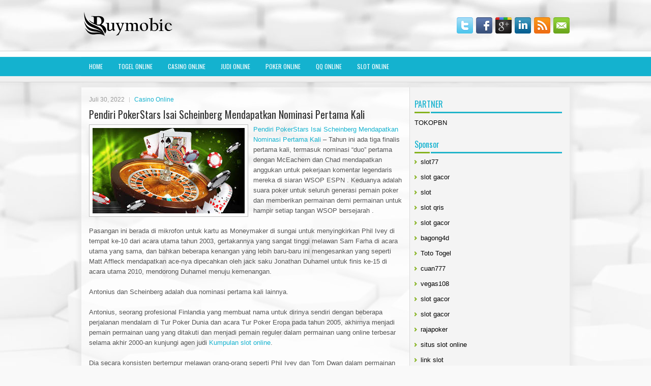

--- FILE ---
content_type: text/html; charset=UTF-8
request_url: http://amoxicillinabt.com/pendiri-pokerstars-isai-scheinberg-mendapatkan-nominasi-pertama-kali/
body_size: 9082
content:
 <!DOCTYPE html><html xmlns="http://www.w3.org/1999/xhtml" lang="id-ID">
<head profile="http://gmpg.org/xfn/11">
<meta http-equiv="Content-Type" content="text/html; charset=UTF-8" />

<meta name="viewport" content="width=device-width, initial-scale=1.0"/>
<link rel="stylesheet" href="http://amoxicillinabt.com/wp-content/themes/Global/lib/css/reset.css" type="text/css" media="screen, projection" />
<link rel="stylesheet" href="http://amoxicillinabt.com/wp-content/themes/Global/lib/css/defaults.css" type="text/css" media="screen, projection" />
<!--[if lt IE 8]><link rel="stylesheet" href="http://amoxicillinabt.com/wp-content/themes/Global/lib/css/ie.css" type="text/css" media="screen, projection" /><![endif]-->

<link rel="stylesheet" href="http://amoxicillinabt.com/wp-content/themes/Global/style.css" type="text/css" media="screen, projection" />

<title>Pendiri PokerStars Isai Scheinberg Mendapatkan Nominasi Pertama Kali &#8211; buymobic.us.com</title>
<meta name='robots' content='max-image-preview:large' />
<link rel="alternate" type="application/rss+xml" title="buymobic.us.com &raquo; Pendiri PokerStars Isai Scheinberg Mendapatkan Nominasi Pertama Kali Umpan Komentar" href="http://amoxicillinabt.com/pendiri-pokerstars-isai-scheinberg-mendapatkan-nominasi-pertama-kali/feed/" />
<script type="text/javascript">
window._wpemojiSettings = {"baseUrl":"https:\/\/s.w.org\/images\/core\/emoji\/14.0.0\/72x72\/","ext":".png","svgUrl":"https:\/\/s.w.org\/images\/core\/emoji\/14.0.0\/svg\/","svgExt":".svg","source":{"concatemoji":"http:\/\/amoxicillinabt.com\/wp-includes\/js\/wp-emoji-release.min.js?ver=6.1.1"}};
/*! This file is auto-generated */
!function(e,a,t){var n,r,o,i=a.createElement("canvas"),p=i.getContext&&i.getContext("2d");function s(e,t){var a=String.fromCharCode,e=(p.clearRect(0,0,i.width,i.height),p.fillText(a.apply(this,e),0,0),i.toDataURL());return p.clearRect(0,0,i.width,i.height),p.fillText(a.apply(this,t),0,0),e===i.toDataURL()}function c(e){var t=a.createElement("script");t.src=e,t.defer=t.type="text/javascript",a.getElementsByTagName("head")[0].appendChild(t)}for(o=Array("flag","emoji"),t.supports={everything:!0,everythingExceptFlag:!0},r=0;r<o.length;r++)t.supports[o[r]]=function(e){if(p&&p.fillText)switch(p.textBaseline="top",p.font="600 32px Arial",e){case"flag":return s([127987,65039,8205,9895,65039],[127987,65039,8203,9895,65039])?!1:!s([55356,56826,55356,56819],[55356,56826,8203,55356,56819])&&!s([55356,57332,56128,56423,56128,56418,56128,56421,56128,56430,56128,56423,56128,56447],[55356,57332,8203,56128,56423,8203,56128,56418,8203,56128,56421,8203,56128,56430,8203,56128,56423,8203,56128,56447]);case"emoji":return!s([129777,127995,8205,129778,127999],[129777,127995,8203,129778,127999])}return!1}(o[r]),t.supports.everything=t.supports.everything&&t.supports[o[r]],"flag"!==o[r]&&(t.supports.everythingExceptFlag=t.supports.everythingExceptFlag&&t.supports[o[r]]);t.supports.everythingExceptFlag=t.supports.everythingExceptFlag&&!t.supports.flag,t.DOMReady=!1,t.readyCallback=function(){t.DOMReady=!0},t.supports.everything||(n=function(){t.readyCallback()},a.addEventListener?(a.addEventListener("DOMContentLoaded",n,!1),e.addEventListener("load",n,!1)):(e.attachEvent("onload",n),a.attachEvent("onreadystatechange",function(){"complete"===a.readyState&&t.readyCallback()})),(e=t.source||{}).concatemoji?c(e.concatemoji):e.wpemoji&&e.twemoji&&(c(e.twemoji),c(e.wpemoji)))}(window,document,window._wpemojiSettings);
</script>
<style type="text/css">
img.wp-smiley,
img.emoji {
	display: inline !important;
	border: none !important;
	box-shadow: none !important;
	height: 1em !important;
	width: 1em !important;
	margin: 0 0.07em !important;
	vertical-align: -0.1em !important;
	background: none !important;
	padding: 0 !important;
}
</style>
	<link rel='stylesheet' id='wp-block-library-css' href='http://amoxicillinabt.com/wp-includes/css/dist/block-library/style.min.css?ver=6.1.1' type='text/css' media='all' />
<link rel='stylesheet' id='classic-theme-styles-css' href='http://amoxicillinabt.com/wp-includes/css/classic-themes.min.css?ver=1' type='text/css' media='all' />
<style id='global-styles-inline-css' type='text/css'>
body{--wp--preset--color--black: #000000;--wp--preset--color--cyan-bluish-gray: #abb8c3;--wp--preset--color--white: #ffffff;--wp--preset--color--pale-pink: #f78da7;--wp--preset--color--vivid-red: #cf2e2e;--wp--preset--color--luminous-vivid-orange: #ff6900;--wp--preset--color--luminous-vivid-amber: #fcb900;--wp--preset--color--light-green-cyan: #7bdcb5;--wp--preset--color--vivid-green-cyan: #00d084;--wp--preset--color--pale-cyan-blue: #8ed1fc;--wp--preset--color--vivid-cyan-blue: #0693e3;--wp--preset--color--vivid-purple: #9b51e0;--wp--preset--gradient--vivid-cyan-blue-to-vivid-purple: linear-gradient(135deg,rgba(6,147,227,1) 0%,rgb(155,81,224) 100%);--wp--preset--gradient--light-green-cyan-to-vivid-green-cyan: linear-gradient(135deg,rgb(122,220,180) 0%,rgb(0,208,130) 100%);--wp--preset--gradient--luminous-vivid-amber-to-luminous-vivid-orange: linear-gradient(135deg,rgba(252,185,0,1) 0%,rgba(255,105,0,1) 100%);--wp--preset--gradient--luminous-vivid-orange-to-vivid-red: linear-gradient(135deg,rgba(255,105,0,1) 0%,rgb(207,46,46) 100%);--wp--preset--gradient--very-light-gray-to-cyan-bluish-gray: linear-gradient(135deg,rgb(238,238,238) 0%,rgb(169,184,195) 100%);--wp--preset--gradient--cool-to-warm-spectrum: linear-gradient(135deg,rgb(74,234,220) 0%,rgb(151,120,209) 20%,rgb(207,42,186) 40%,rgb(238,44,130) 60%,rgb(251,105,98) 80%,rgb(254,248,76) 100%);--wp--preset--gradient--blush-light-purple: linear-gradient(135deg,rgb(255,206,236) 0%,rgb(152,150,240) 100%);--wp--preset--gradient--blush-bordeaux: linear-gradient(135deg,rgb(254,205,165) 0%,rgb(254,45,45) 50%,rgb(107,0,62) 100%);--wp--preset--gradient--luminous-dusk: linear-gradient(135deg,rgb(255,203,112) 0%,rgb(199,81,192) 50%,rgb(65,88,208) 100%);--wp--preset--gradient--pale-ocean: linear-gradient(135deg,rgb(255,245,203) 0%,rgb(182,227,212) 50%,rgb(51,167,181) 100%);--wp--preset--gradient--electric-grass: linear-gradient(135deg,rgb(202,248,128) 0%,rgb(113,206,126) 100%);--wp--preset--gradient--midnight: linear-gradient(135deg,rgb(2,3,129) 0%,rgb(40,116,252) 100%);--wp--preset--duotone--dark-grayscale: url('#wp-duotone-dark-grayscale');--wp--preset--duotone--grayscale: url('#wp-duotone-grayscale');--wp--preset--duotone--purple-yellow: url('#wp-duotone-purple-yellow');--wp--preset--duotone--blue-red: url('#wp-duotone-blue-red');--wp--preset--duotone--midnight: url('#wp-duotone-midnight');--wp--preset--duotone--magenta-yellow: url('#wp-duotone-magenta-yellow');--wp--preset--duotone--purple-green: url('#wp-duotone-purple-green');--wp--preset--duotone--blue-orange: url('#wp-duotone-blue-orange');--wp--preset--font-size--small: 13px;--wp--preset--font-size--medium: 20px;--wp--preset--font-size--large: 36px;--wp--preset--font-size--x-large: 42px;--wp--preset--spacing--20: 0.44rem;--wp--preset--spacing--30: 0.67rem;--wp--preset--spacing--40: 1rem;--wp--preset--spacing--50: 1.5rem;--wp--preset--spacing--60: 2.25rem;--wp--preset--spacing--70: 3.38rem;--wp--preset--spacing--80: 5.06rem;}:where(.is-layout-flex){gap: 0.5em;}body .is-layout-flow > .alignleft{float: left;margin-inline-start: 0;margin-inline-end: 2em;}body .is-layout-flow > .alignright{float: right;margin-inline-start: 2em;margin-inline-end: 0;}body .is-layout-flow > .aligncenter{margin-left: auto !important;margin-right: auto !important;}body .is-layout-constrained > .alignleft{float: left;margin-inline-start: 0;margin-inline-end: 2em;}body .is-layout-constrained > .alignright{float: right;margin-inline-start: 2em;margin-inline-end: 0;}body .is-layout-constrained > .aligncenter{margin-left: auto !important;margin-right: auto !important;}body .is-layout-constrained > :where(:not(.alignleft):not(.alignright):not(.alignfull)){max-width: var(--wp--style--global--content-size);margin-left: auto !important;margin-right: auto !important;}body .is-layout-constrained > .alignwide{max-width: var(--wp--style--global--wide-size);}body .is-layout-flex{display: flex;}body .is-layout-flex{flex-wrap: wrap;align-items: center;}body .is-layout-flex > *{margin: 0;}:where(.wp-block-columns.is-layout-flex){gap: 2em;}.has-black-color{color: var(--wp--preset--color--black) !important;}.has-cyan-bluish-gray-color{color: var(--wp--preset--color--cyan-bluish-gray) !important;}.has-white-color{color: var(--wp--preset--color--white) !important;}.has-pale-pink-color{color: var(--wp--preset--color--pale-pink) !important;}.has-vivid-red-color{color: var(--wp--preset--color--vivid-red) !important;}.has-luminous-vivid-orange-color{color: var(--wp--preset--color--luminous-vivid-orange) !important;}.has-luminous-vivid-amber-color{color: var(--wp--preset--color--luminous-vivid-amber) !important;}.has-light-green-cyan-color{color: var(--wp--preset--color--light-green-cyan) !important;}.has-vivid-green-cyan-color{color: var(--wp--preset--color--vivid-green-cyan) !important;}.has-pale-cyan-blue-color{color: var(--wp--preset--color--pale-cyan-blue) !important;}.has-vivid-cyan-blue-color{color: var(--wp--preset--color--vivid-cyan-blue) !important;}.has-vivid-purple-color{color: var(--wp--preset--color--vivid-purple) !important;}.has-black-background-color{background-color: var(--wp--preset--color--black) !important;}.has-cyan-bluish-gray-background-color{background-color: var(--wp--preset--color--cyan-bluish-gray) !important;}.has-white-background-color{background-color: var(--wp--preset--color--white) !important;}.has-pale-pink-background-color{background-color: var(--wp--preset--color--pale-pink) !important;}.has-vivid-red-background-color{background-color: var(--wp--preset--color--vivid-red) !important;}.has-luminous-vivid-orange-background-color{background-color: var(--wp--preset--color--luminous-vivid-orange) !important;}.has-luminous-vivid-amber-background-color{background-color: var(--wp--preset--color--luminous-vivid-amber) !important;}.has-light-green-cyan-background-color{background-color: var(--wp--preset--color--light-green-cyan) !important;}.has-vivid-green-cyan-background-color{background-color: var(--wp--preset--color--vivid-green-cyan) !important;}.has-pale-cyan-blue-background-color{background-color: var(--wp--preset--color--pale-cyan-blue) !important;}.has-vivid-cyan-blue-background-color{background-color: var(--wp--preset--color--vivid-cyan-blue) !important;}.has-vivid-purple-background-color{background-color: var(--wp--preset--color--vivid-purple) !important;}.has-black-border-color{border-color: var(--wp--preset--color--black) !important;}.has-cyan-bluish-gray-border-color{border-color: var(--wp--preset--color--cyan-bluish-gray) !important;}.has-white-border-color{border-color: var(--wp--preset--color--white) !important;}.has-pale-pink-border-color{border-color: var(--wp--preset--color--pale-pink) !important;}.has-vivid-red-border-color{border-color: var(--wp--preset--color--vivid-red) !important;}.has-luminous-vivid-orange-border-color{border-color: var(--wp--preset--color--luminous-vivid-orange) !important;}.has-luminous-vivid-amber-border-color{border-color: var(--wp--preset--color--luminous-vivid-amber) !important;}.has-light-green-cyan-border-color{border-color: var(--wp--preset--color--light-green-cyan) !important;}.has-vivid-green-cyan-border-color{border-color: var(--wp--preset--color--vivid-green-cyan) !important;}.has-pale-cyan-blue-border-color{border-color: var(--wp--preset--color--pale-cyan-blue) !important;}.has-vivid-cyan-blue-border-color{border-color: var(--wp--preset--color--vivid-cyan-blue) !important;}.has-vivid-purple-border-color{border-color: var(--wp--preset--color--vivid-purple) !important;}.has-vivid-cyan-blue-to-vivid-purple-gradient-background{background: var(--wp--preset--gradient--vivid-cyan-blue-to-vivid-purple) !important;}.has-light-green-cyan-to-vivid-green-cyan-gradient-background{background: var(--wp--preset--gradient--light-green-cyan-to-vivid-green-cyan) !important;}.has-luminous-vivid-amber-to-luminous-vivid-orange-gradient-background{background: var(--wp--preset--gradient--luminous-vivid-amber-to-luminous-vivid-orange) !important;}.has-luminous-vivid-orange-to-vivid-red-gradient-background{background: var(--wp--preset--gradient--luminous-vivid-orange-to-vivid-red) !important;}.has-very-light-gray-to-cyan-bluish-gray-gradient-background{background: var(--wp--preset--gradient--very-light-gray-to-cyan-bluish-gray) !important;}.has-cool-to-warm-spectrum-gradient-background{background: var(--wp--preset--gradient--cool-to-warm-spectrum) !important;}.has-blush-light-purple-gradient-background{background: var(--wp--preset--gradient--blush-light-purple) !important;}.has-blush-bordeaux-gradient-background{background: var(--wp--preset--gradient--blush-bordeaux) !important;}.has-luminous-dusk-gradient-background{background: var(--wp--preset--gradient--luminous-dusk) !important;}.has-pale-ocean-gradient-background{background: var(--wp--preset--gradient--pale-ocean) !important;}.has-electric-grass-gradient-background{background: var(--wp--preset--gradient--electric-grass) !important;}.has-midnight-gradient-background{background: var(--wp--preset--gradient--midnight) !important;}.has-small-font-size{font-size: var(--wp--preset--font-size--small) !important;}.has-medium-font-size{font-size: var(--wp--preset--font-size--medium) !important;}.has-large-font-size{font-size: var(--wp--preset--font-size--large) !important;}.has-x-large-font-size{font-size: var(--wp--preset--font-size--x-large) !important;}
.wp-block-navigation a:where(:not(.wp-element-button)){color: inherit;}
:where(.wp-block-columns.is-layout-flex){gap: 2em;}
.wp-block-pullquote{font-size: 1.5em;line-height: 1.6;}
</style>
<script type='text/javascript' src='http://amoxicillinabt.com/wp-includes/js/jquery/jquery.min.js?ver=3.6.1' id='jquery-core-js'></script>
<script type='text/javascript' src='http://amoxicillinabt.com/wp-includes/js/jquery/jquery-migrate.min.js?ver=3.3.2' id='jquery-migrate-js'></script>
<script type='text/javascript' src='http://amoxicillinabt.com/wp-content/themes/Global/lib/js/superfish.js?ver=6.1.1' id='superfish-js'></script>
<script type='text/javascript' src='http://amoxicillinabt.com/wp-content/themes/Global/lib/js/jquery.mobilemenu.js?ver=6.1.1' id='mobilemenu-js'></script>
<link rel="https://api.w.org/" href="http://amoxicillinabt.com/wp-json/" /><link rel="alternate" type="application/json" href="http://amoxicillinabt.com/wp-json/wp/v2/posts/1430" /><link rel="EditURI" type="application/rsd+xml" title="RSD" href="http://amoxicillinabt.com/xmlrpc.php?rsd" />
<link rel="wlwmanifest" type="application/wlwmanifest+xml" href="http://amoxicillinabt.com/wp-includes/wlwmanifest.xml" />

<link rel="canonical" href="http://amoxicillinabt.com/pendiri-pokerstars-isai-scheinberg-mendapatkan-nominasi-pertama-kali/" />
<link rel='shortlink' href='http://amoxicillinabt.com/?p=1430' />
<link rel="alternate" type="application/json+oembed" href="http://amoxicillinabt.com/wp-json/oembed/1.0/embed?url=http%3A%2F%2Famoxicillinabt.com%2Fpendiri-pokerstars-isai-scheinberg-mendapatkan-nominasi-pertama-kali%2F" />
<link rel="alternate" type="text/xml+oembed" href="http://amoxicillinabt.com/wp-json/oembed/1.0/embed?url=http%3A%2F%2Famoxicillinabt.com%2Fpendiri-pokerstars-isai-scheinberg-mendapatkan-nominasi-pertama-kali%2F&#038;format=xml" />
<link rel="shortcut icon" href="/wp-content/uploads/2021/08/buymobic-f.png" type="image/x-icon" />
<link rel="alternate" type="application/rss+xml" title="buymobic.us.com RSS Feed" href="http://amoxicillinabt.com/feed/" />
<link rel="pingback" href="http://amoxicillinabt.com/xmlrpc.php" />

</head>

<body class="post-template-default single single-post postid-1430 single-format-standard">

<div id="container">

    <div id="header">
    
        <div class="logo">
         
            <a href="http://amoxicillinabt.com"><img src="/wp-content/uploads/2021/08/buymobic.png" alt="buymobic.us.com" title="buymobic.us.com" /></a>
         
        </div><!-- .logo -->

        <div class="header-right">
            <div id="top-social-profiles">
                            <ul class="widget-container"><li class="social-profiles-widget">
            <a href="http://twitter.com/" target="_blank"><img title="Twitter" alt="Twitter" src="http://amoxicillinabt.com/wp-content/themes/Global/images/social-profiles/twitter.png" /></a><a href="http://facebook.com/" target="_blank"><img title="Facebook" alt="Facebook" src="http://amoxicillinabt.com/wp-content/themes/Global/images/social-profiles/facebook.png" /></a><a href="https://plus.google.com/" target="_blank"><img title="Google Plus" alt="Google Plus" src="http://amoxicillinabt.com/wp-content/themes/Global/images/social-profiles/gplus.png" /></a><a href="http://www.linkedin.com/" target="_blank"><img title="LinkedIn" alt="LinkedIn" src="http://amoxicillinabt.com/wp-content/themes/Global/images/social-profiles/linkedin.png" /></a><a href="http://amoxicillinabt.com/feed/" target="_blank"><img title="RSS Feed" alt="RSS Feed" src="http://amoxicillinabt.com/wp-content/themes/Global/images/social-profiles/rss.png" /></a><a href="/cdn-cgi/l/email-protection#344d5b4146745159555d581a575b59" target="_blank"><img title="Email" alt="Email" src="http://amoxicillinabt.com/wp-content/themes/Global/images/social-profiles/email.png" /></a>            </li></ul>
                        </div>
        </div><!-- .header-right -->
        
    </div><!-- #header -->
    
            <div class="clearfix">
            			<div class="menu-primary-container"><ul id="menu-main-menu" class="menus menu-primary"><li id="menu-item-74" class="menu-item menu-item-type-custom menu-item-object-custom menu-item-home menu-item-74"><a href="http://amoxicillinabt.com/">Home</a></li>
<li id="menu-item-75" class="menu-item menu-item-type-taxonomy menu-item-object-category menu-item-75"><a href="http://amoxicillinabt.com/category/togel-online/">Togel Online</a></li>
<li id="menu-item-76" class="menu-item menu-item-type-taxonomy menu-item-object-category current-post-ancestor current-menu-parent current-post-parent menu-item-76"><a href="http://amoxicillinabt.com/category/casino-online/">Casino Online</a></li>
<li id="menu-item-77" class="menu-item menu-item-type-taxonomy menu-item-object-category menu-item-77"><a href="http://amoxicillinabt.com/category/judi-online/">Judi Online</a></li>
<li id="menu-item-78" class="menu-item menu-item-type-taxonomy menu-item-object-category menu-item-78"><a href="http://amoxicillinabt.com/category/poker-online/">Poker online</a></li>
<li id="menu-item-79" class="menu-item menu-item-type-taxonomy menu-item-object-category menu-item-79"><a href="http://amoxicillinabt.com/category/qq-online/">QQ online</a></li>
<li id="menu-item-80" class="menu-item menu-item-type-taxonomy menu-item-object-category menu-item-80"><a href="http://amoxicillinabt.com/category/slot-online/">Slot Online</a></li>
</ul></div>              <!--.primary menu--> 	
                </div>
        
    
    <div id="main">
    
            
        <div id="content">
            
                    
            
    <div class="post post-single clearfix post-1430 type-post status-publish format-standard has-post-thumbnail hentry category-casino-online tag-casino tag-judi tag-poker tag-slot" id="post-1430">
        
        <div class="postmeta-primary">
    
            <span class="meta_date">Juli 30, 2022</span>
           &nbsp; <span class="meta_categories"><a href="http://amoxicillinabt.com/category/casino-online/" rel="category tag">Casino Online</a></span>
    
                 
        </div>
        
        <h2 class="title">Pendiri PokerStars Isai Scheinberg Mendapatkan Nominasi Pertama Kali</h2>

        <div class="entry clearfix">
            
            <img width="299" height="168" src="http://amoxicillinabt.com/wp-content/uploads/2021/09/kasino-6546313.jpg" class="alignleft featured_image wp-post-image" alt="" decoding="async" />            
            <p><a href="http://amoxicillinabt.com/pendiri-pokerstars-isai-scheinberg-mendapatkan-nominasi-pertama-kali/">Pendiri PokerStars Isai Scheinberg Mendapatkan Nominasi Pertama Kali</a> &#8211; Tahun ini ada tiga finalis pertama kali, termasuk nominasi &#8220;duo&#8221; pertama dengan McEachern dan Chad mendapatkan anggukan untuk pekerjaan komentar legendaris mereka di siaran WSOP ESPN . Keduanya adalah suara poker untuk seluruh generasi pemain poker dan memberikan permainan demi permainan untuk hampir setiap tangan WSOP bersejarah .</p>
<p>Pasangan ini berada di mikrofon untuk kartu as Moneymaker di sungai untuk menyingkirkan Phil Ivey di tempat ke-10 dari acara utama tahun 2003, gertakannya yang sangat tinggi melawan Sam Farha di acara utama yang sama, dan bahkan beberapa kenangan yang lebih baru-baru ini mengesankan yang seperti Matt Affleck mendapatkan ace-nya dipecahkan oleh jack saku Jonathan Duhamel untuk finis ke-15 di acara utama 2010, mendorong Duhamel menuju kemenangan.</p>
<p>Antonius dan Scheinberg adalah dua nominasi pertama kali lainnya.</p>
<p>Antonius, seorang profesional Finlandia yang membuat nama untuk dirinya sendiri dengan beberapa perjalanan mendalam di Tur Poker Dunia dan acara Tur Poker Eropa pada tahun 2005, akhirnya menjadi pemain permainan uang yang ditakuti dan menjadi pemain reguler dalam permainan uang online terbesar selama akhir 2000-an kunjungi agen judi <a href="https://bola501.xn--6frz82g">Kumpulan slot online</a>.</p>
<p>Dia secara konsisten bertempur melawan orang-orang seperti Phil Ivey dan Tom Dwan dalam permainan “Rail Heaven” $ 500- $ 1.000 tanpa batas yang terkenal di Full Tilt Poker dan memainkan beberapa tangan yang paling berkesan dalam sejarah poker langsung dari penampilannya di “ High-Stakes Poker, ”yang baru-baru ini dijalankan ulang di PokerGO.</p>
    
        </div>
        
        <div class="postmeta-secondary"><span class="meta_tags"><a href="http://amoxicillinabt.com/tag/casino/" rel="tag">Casino</a>, <a href="http://amoxicillinabt.com/tag/judi/" rel="tag">Judi</a>, <a href="http://amoxicillinabt.com/tag/poker/" rel="tag">Poker</a>, <a href="http://amoxicillinabt.com/tag/slot/" rel="tag">Slot</a></span></div> 
        
    
    </div><!-- Post ID 1430 -->
    
                
                    
        </div><!-- #content -->
    
        
<div id="sidebar-primary">

		
		<ul class="widget_text widget-container">
			<li id="custom_html-6" class="widget_text widget widget_custom_html">
				<h3 class="widgettitle">PARTNER</h3>
				<div class="textwidget custom-html-widget"><a href="https://www.tokopbn.com/">TOKOPBN</a></div>
			</li>
		</ul>
    	
		<ul class="widget-container">
			<li id="sponsor" class="widget widget_meta">
				<h3 class="widgettitle">Sponsor</h3>			
				<ul>
					<li><a href="https://rbc.gov.rw/fileadmin/templates/web/index.html">slot77</a></li>
                            <li><a href="https://www.asianwindky.com/menu">slot gacor</a></li>
                            <li><a href="https://www.kazanscience.ru/ru/sbornik">slot</a></li>
                            <li><a href="https://www.baybrooknailspa.com/services/">slot qris</a></li>
                            <li><a href="https://www.cavemenfoods.com/menu/">slot gacor</a></li>
                            <li><a href="https://www.freelanceaffiliateguide.com/product/">bagong4d</a></li>
                            <li><a href="https://www.auc.ma/">Toto Togel</a></li>
                            <li><a href="https://partsgeekautoparts.com/shop/page/4/">cuan777</a></li>
                            <li><a href="https://thegardenpik.com/menu/">vegas108</a></li>
                            <li><a href="https://mymagictank.com/">slot gacor</a></li>
                            <li><a href="https://lacasadipasta.com/menu/">slot gacor</a></li>
                            <li><a href="https://idnrajapoker.com/">rajapoker</a></li>
                            <li><a href="https://aliceripoll.com/">situs slot online</a></li>
                            <li><a href="https://www.lesvalades.com/">link slot</a></li>
                            <li><a href="https://www.philippineshonolulu.org/">judi slot</a></li>
                            				</ul>
			</li>
		</ul>
		
	
    
		<ul class="widget-container"><li id="recent-posts-4" class="widget widget_recent_entries">
		<h3 class="widgettitle">Pos-pos Terbaru</h3>
		<ul>
											<li>
					<a href="http://amoxicillinabt.com/marina-bay-sands-casino-togel-2026-di-singapura-dibandingkan-the-ritz-club-london/">Marina Bay Sands Casino Togel 2026 di Singapura Dibandingkan The Ritz Club London</a>
											<span class="post-date">Januari 17, 2026</span>
									</li>
											<li>
					<a href="http://amoxicillinabt.com/nick-maimone-memenangkan-seri-gelang-emas-slot-toto-2026-dunia-pertama/">Nick Maimone Memenangkan Seri Gelang Emas Slot Toto 2026 Dunia Pertama</a>
											<span class="post-date">Januari 17, 2026</span>
									</li>
											<li>
					<a href="http://amoxicillinabt.com/sepasang-aces-bisa-lebih-baik-di-level-yang-semakin-rendah-dalam-togel-2026/">Sepasang Aces bisa lebih baik di level yang semakin rendah dalam Togel 2026</a>
											<span class="post-date">Januari 16, 2026</span>
									</li>
											<li>
					<a href="http://amoxicillinabt.com/kelompok-senior-membantu-mengembangkan-slot-toto-2026/">Kelompok senior membantu mengembangkan Slot Toto 2026</a>
											<span class="post-date">Januari 14, 2026</span>
									</li>
											<li>
					<a href="http://amoxicillinabt.com/shuffle-master-tidak-memiliki-jejak-di-pasar-judi-online-slot-2026/">Shuffle Master tidak memiliki jejak di pasar judi online Slot 2026</a>
											<span class="post-date">Januari 14, 2026</span>
									</li>
					</ul>

		</li></ul><ul class="widget-container"><li id="meta-4" class="widget widget_meta"><h3 class="widgettitle">Meta</h3>
		<ul>
						<li><a href="http://amoxicillinabt.com/wp-login.php">Masuk</a></li>
			<li><a href="http://amoxicillinabt.com/feed/">Feed entri</a></li>
			<li><a href="http://amoxicillinabt.com/comments/feed/">Feed komentar</a></li>

			<li><a href="https://wordpress.org/">WordPress.org</a></li>
		</ul>

		</li></ul><ul class="widget-container"><li id="categories-2" class="widget widget_categories"><h3 class="widgettitle">Kategori</h3>
			<ul>
					<li class="cat-item cat-item-5"><a href="http://amoxicillinabt.com/category/casino-online/">Casino Online</a> (435)
</li>
	<li class="cat-item cat-item-2"><a href="http://amoxicillinabt.com/category/judi-online/">Judi Online</a> (517)
</li>
	<li class="cat-item cat-item-4"><a href="http://amoxicillinabt.com/category/poker-online/">Poker online</a> (432)
</li>
	<li class="cat-item cat-item-3"><a href="http://amoxicillinabt.com/category/slot-online/">Slot Online</a> (139)
</li>
	<li class="cat-item cat-item-6"><a href="http://amoxicillinabt.com/category/togel-online/">Togel Online</a> (103)
</li>
			</ul>

			</li></ul><ul class="widget-container"><li id="archives-4" class="widget widget_archive"><h3 class="widgettitle">Arsip</h3>
			<ul>
					<li><a href='http://amoxicillinabt.com/2026/01/'>Januari 2026</a>&nbsp;(13)</li>
	<li><a href='http://amoxicillinabt.com/2025/12/'>Desember 2025</a>&nbsp;(28)</li>
	<li><a href='http://amoxicillinabt.com/2025/11/'>November 2025</a>&nbsp;(33)</li>
	<li><a href='http://amoxicillinabt.com/2025/10/'>Oktober 2025</a>&nbsp;(23)</li>
	<li><a href='http://amoxicillinabt.com/2025/09/'>September 2025</a>&nbsp;(25)</li>
	<li><a href='http://amoxicillinabt.com/2025/08/'>Agustus 2025</a>&nbsp;(14)</li>
	<li><a href='http://amoxicillinabt.com/2025/07/'>Juli 2025</a>&nbsp;(23)</li>
	<li><a href='http://amoxicillinabt.com/2025/06/'>Juni 2025</a>&nbsp;(22)</li>
	<li><a href='http://amoxicillinabt.com/2025/05/'>Mei 2025</a>&nbsp;(14)</li>
	<li><a href='http://amoxicillinabt.com/2025/04/'>April 2025</a>&nbsp;(26)</li>
	<li><a href='http://amoxicillinabt.com/2025/03/'>Maret 2025</a>&nbsp;(41)</li>
	<li><a href='http://amoxicillinabt.com/2025/02/'>Februari 2025</a>&nbsp;(32)</li>
	<li><a href='http://amoxicillinabt.com/2025/01/'>Januari 2025</a>&nbsp;(22)</li>
	<li><a href='http://amoxicillinabt.com/2024/12/'>Desember 2024</a>&nbsp;(32)</li>
	<li><a href='http://amoxicillinabt.com/2024/11/'>November 2024</a>&nbsp;(30)</li>
	<li><a href='http://amoxicillinabt.com/2024/10/'>Oktober 2024</a>&nbsp;(38)</li>
	<li><a href='http://amoxicillinabt.com/2024/09/'>September 2024</a>&nbsp;(29)</li>
	<li><a href='http://amoxicillinabt.com/2024/08/'>Agustus 2024</a>&nbsp;(34)</li>
	<li><a href='http://amoxicillinabt.com/2024/07/'>Juli 2024</a>&nbsp;(40)</li>
	<li><a href='http://amoxicillinabt.com/2024/06/'>Juni 2024</a>&nbsp;(50)</li>
	<li><a href='http://amoxicillinabt.com/2024/05/'>Mei 2024</a>&nbsp;(35)</li>
	<li><a href='http://amoxicillinabt.com/2024/04/'>April 2024</a>&nbsp;(34)</li>
	<li><a href='http://amoxicillinabt.com/2024/03/'>Maret 2024</a>&nbsp;(47)</li>
	<li><a href='http://amoxicillinabt.com/2024/02/'>Februari 2024</a>&nbsp;(30)</li>
	<li><a href='http://amoxicillinabt.com/2024/01/'>Januari 2024</a>&nbsp;(32)</li>
	<li><a href='http://amoxicillinabt.com/2023/12/'>Desember 2023</a>&nbsp;(26)</li>
	<li><a href='http://amoxicillinabt.com/2023/11/'>November 2023</a>&nbsp;(23)</li>
	<li><a href='http://amoxicillinabt.com/2023/10/'>Oktober 2023</a>&nbsp;(39)</li>
	<li><a href='http://amoxicillinabt.com/2023/09/'>September 2023</a>&nbsp;(24)</li>
	<li><a href='http://amoxicillinabt.com/2023/08/'>Agustus 2023</a>&nbsp;(32)</li>
	<li><a href='http://amoxicillinabt.com/2023/07/'>Juli 2023</a>&nbsp;(37)</li>
	<li><a href='http://amoxicillinabt.com/2023/06/'>Juni 2023</a>&nbsp;(34)</li>
	<li><a href='http://amoxicillinabt.com/2023/05/'>Mei 2023</a>&nbsp;(43)</li>
	<li><a href='http://amoxicillinabt.com/2023/04/'>April 2023</a>&nbsp;(34)</li>
	<li><a href='http://amoxicillinabt.com/2023/03/'>Maret 2023</a>&nbsp;(34)</li>
	<li><a href='http://amoxicillinabt.com/2023/02/'>Februari 2023</a>&nbsp;(32)</li>
	<li><a href='http://amoxicillinabt.com/2023/01/'>Januari 2023</a>&nbsp;(34)</li>
	<li><a href='http://amoxicillinabt.com/2022/12/'>Desember 2022</a>&nbsp;(31)</li>
	<li><a href='http://amoxicillinabt.com/2022/11/'>November 2022</a>&nbsp;(33)</li>
	<li><a href='http://amoxicillinabt.com/2022/10/'>Oktober 2022</a>&nbsp;(37)</li>
	<li><a href='http://amoxicillinabt.com/2022/09/'>September 2022</a>&nbsp;(32)</li>
	<li><a href='http://amoxicillinabt.com/2022/08/'>Agustus 2022</a>&nbsp;(38)</li>
	<li><a href='http://amoxicillinabt.com/2022/07/'>Juli 2022</a>&nbsp;(30)</li>
	<li><a href='http://amoxicillinabt.com/2022/06/'>Juni 2022</a>&nbsp;(38)</li>
	<li><a href='http://amoxicillinabt.com/2022/05/'>Mei 2022</a>&nbsp;(35)</li>
	<li><a href='http://amoxicillinabt.com/2022/04/'>April 2022</a>&nbsp;(32)</li>
	<li><a href='http://amoxicillinabt.com/2022/03/'>Maret 2022</a>&nbsp;(36)</li>
	<li><a href='http://amoxicillinabt.com/2022/02/'>Februari 2022</a>&nbsp;(26)</li>
	<li><a href='http://amoxicillinabt.com/2022/01/'>Januari 2022</a>&nbsp;(32)</li>
	<li><a href='http://amoxicillinabt.com/2021/12/'>Desember 2021</a>&nbsp;(29)</li>
	<li><a href='http://amoxicillinabt.com/2021/11/'>November 2021</a>&nbsp;(25)</li>
	<li><a href='http://amoxicillinabt.com/2021/10/'>Oktober 2021</a>&nbsp;(16)</li>
	<li><a href='http://amoxicillinabt.com/2021/09/'>September 2021</a>&nbsp;(14)</li>
	<li><a href='http://amoxicillinabt.com/2021/08/'>Agustus 2021</a>&nbsp;(2)</li>
			</ul>

			</li></ul><ul class="widget-container"><li id="tag_cloud-2" class="widget widget_tag_cloud"><h3 class="widgettitle">Tag</h3><div class="tagcloud"><a href="http://amoxicillinabt.com/tag/bola/" class="tag-cloud-link tag-link-20 tag-link-position-1" style="font-size: 8pt;" aria-label="Bola (1 item)">Bola</a>
<a href="http://amoxicillinabt.com/tag/casino/" class="tag-cloud-link tag-link-16 tag-link-position-2" style="font-size: 21.951890034364pt;" aria-label="Casino (1.573 item)">Casino</a>
<a href="http://amoxicillinabt.com/tag/dominoqq/" class="tag-cloud-link tag-link-14 tag-link-position-3" style="font-size: 8pt;" aria-label="dominoqq (1 item)">dominoqq</a>
<a href="http://amoxicillinabt.com/tag/ini-car-untuk-anda-bisa-berhenti-bermain-judi-online/" class="tag-cloud-link tag-link-13 tag-link-position-4" style="font-size: 8pt;" aria-label="Ini Car Untuk Anda Bisa Berhenti Bermain Judi Online (1 item)">Ini Car Untuk Anda Bisa Berhenti Bermain Judi Online</a>
<a href="http://amoxicillinabt.com/tag/judi/" class="tag-cloud-link tag-link-15 tag-link-position-5" style="font-size: 22pt;" aria-label="Judi (1.622 item)">Judi</a>
<a href="http://amoxicillinabt.com/tag/judi-online/" class="tag-cloud-link tag-link-11 tag-link-position-6" style="font-size: 8.8659793814433pt;" aria-label="judi online (2 item)">judi online</a>
<a href="http://amoxicillinabt.com/tag/mulai-menang-hari-ini-lewat-permainkan-poker-online/" class="tag-cloud-link tag-link-9 tag-link-position-7" style="font-size: 8pt;" aria-label="Mulai Menang Hari Ini Lewat Permainkan Poker Online (1 item)">Mulai Menang Hari Ini Lewat Permainkan Poker Online</a>
<a href="http://amoxicillinabt.com/tag/permainan-poker/" class="tag-cloud-link tag-link-12 tag-link-position-8" style="font-size: 8pt;" aria-label="permainan poker (1 item)">permainan poker</a>
<a href="http://amoxicillinabt.com/tag/poker/" class="tag-cloud-link tag-link-17 tag-link-position-9" style="font-size: 21.855670103093pt;" aria-label="Poker (1.512 item)">Poker</a>
<a href="http://amoxicillinabt.com/tag/poker-online/" class="tag-cloud-link tag-link-10 tag-link-position-10" style="font-size: 8pt;" aria-label="poker online (1 item)">poker online</a>
<a href="http://amoxicillinabt.com/tag/slot/" class="tag-cloud-link tag-link-18 tag-link-position-11" style="font-size: 21.759450171821pt;" aria-label="Slot (1.451 item)">Slot</a>
<a href="http://amoxicillinabt.com/tag/togel/" class="tag-cloud-link tag-link-19 tag-link-position-12" style="font-size: 21.470790378007pt;" aria-label="Togel (1.246 item)">Togel</a></div>
</li></ul><ul class="widget-container"><li id="search-4" class="widget widget_search"> 
<div id="search" title="Type and hit enter">
    <form method="get" id="searchform" action="http://amoxicillinabt.com/"> 
        <input type="text" value="Search" 
            name="s" id="s"  onblur="if (this.value == '')  {this.value = 'Search';}"  
            onfocus="if (this.value == 'Search') {this.value = '';}" 
        />
    </form>
</div><!-- #search --></li></ul><ul class="widget-container"><li id="block-3" class="widget widget_block"></li></ul>    
</div><!-- #sidebar-primary -->        
                
    </div><!-- #main -->
    
    
    <div id="footer-widgets" class="clearfix">
                <div class="footer-widget-box">
                    </div>
        
        <div class="footer-widget-box">
                    </div>
        
        <div class="footer-widget-box footer-widget-box-last">
                    </div>
        
    </div>

    <div id="footer">
    
        <div id="copyrights">
             &copy; 2026  <a href="http://amoxicillinabt.com/">buymobic.us.com</a> 
        </div>
        
                
        <div id="credits" style="overflow-y: hidden;overflow-x: visible;width: 400px;margin: auto;">
				<div style="width: 10000px;text-align: left;">
					Powered by <a href="http://wordpress.org/"><strong>WordPress</strong></a> | Theme Designed by:  <a href="https://www.bca.co.id/" rel="follow">Bank bca</a> <a href="https://www.bni.co.id/" rel="follow">Bank bni</a> <a href="https://bri.co.id/" rel="follow">Bank bri</a> <a href="https://www.btn.co.id/" rel="follow">Bank btn</a> <a href="https://www.cimbniaga.co.id" rel="follow">Bank cimbniaga</a> <a href="https://www.citibank.co.id/" rel="follow">Bank citibank</a> <a href="https://www.danamon.co.id" rel="follow">Bank danamon</a> <a href="https://www.bi.go.id/" rel="follow">Bank Indonesia</a> <a href="https://www.klikmbc.co.id/" rel="follow">Bank klikmbc</a> <a href="https://www.bankmandiri.co.id/" rel="follow">Bank mandiri</a> <a href="https://www.ocbc.com/" rel="follow">Bank ocbc</a> <a href="https://www.panin.co.id/" rel="follow">bank Panin</a> <a href="http://facebook.com/" rel="follow">facebook</a> <a href="https://google.co.id/" rel="follow">google</a> <a href="https://www.instagram.com/" rel="follow">instagram</a> <a href="https://www.maybank.co.id/" rel="follow">maybank</a> <a href="http://paypal.com/" rel="follow">paypall</a> <a href="https://www.telkom.co.id/" rel="follow">telkom</a> <a href="https://www.telkomsel.com/" rel="follow">telkomsel</a> <a href="https://www.tiktok.com/" rel="follow">tiktok</a> <a href="http://twitter.com/" rel="follow">twitter</a> <a href="https://web.whatsapp.com/" rel="follow">WA</a> <a href="http://youtube.com/" rel="follow">youtube</a>						
				</div>
			</div><!-- #credits -->
			
        
    </div><!-- #footer -->
    
</div><!-- #container -->

<script data-cfasync="false" src="/cdn-cgi/scripts/5c5dd728/cloudflare-static/email-decode.min.js"></script><script type='text/javascript' src='http://amoxicillinabt.com/wp-includes/js/comment-reply.min.js?ver=6.1.1' id='comment-reply-js'></script>
<script type='text/javascript' src='http://amoxicillinabt.com/wp-includes/js/hoverIntent.min.js?ver=1.10.2' id='hoverIntent-js'></script>

<script type='text/javascript'>
/* <![CDATA[ */
jQuery.noConflict();
jQuery(function(){ 
	jQuery('ul.menu-primary').superfish({ 
	animation: {opacity:'show'},
autoArrows:  true,
                dropShadows: false, 
                speed: 200,
                delay: 800
                });
            });
jQuery('.menu-primary-container').mobileMenu({
                defaultText: 'Menu',
                className: 'menu-primary-responsive',
                containerClass: 'menu-primary-responsive-container',
                subMenuDash: '&ndash;'
            });

/* ]]> */
</script>
<script defer src="https://static.cloudflareinsights.com/beacon.min.js/vcd15cbe7772f49c399c6a5babf22c1241717689176015" integrity="sha512-ZpsOmlRQV6y907TI0dKBHq9Md29nnaEIPlkf84rnaERnq6zvWvPUqr2ft8M1aS28oN72PdrCzSjY4U6VaAw1EQ==" data-cf-beacon='{"version":"2024.11.0","token":"d6f67fe881974c0fb67e20fb362a7558","r":1,"server_timing":{"name":{"cfCacheStatus":true,"cfEdge":true,"cfExtPri":true,"cfL4":true,"cfOrigin":true,"cfSpeedBrain":true},"location_startswith":null}}' crossorigin="anonymous"></script>
</body>
</html>